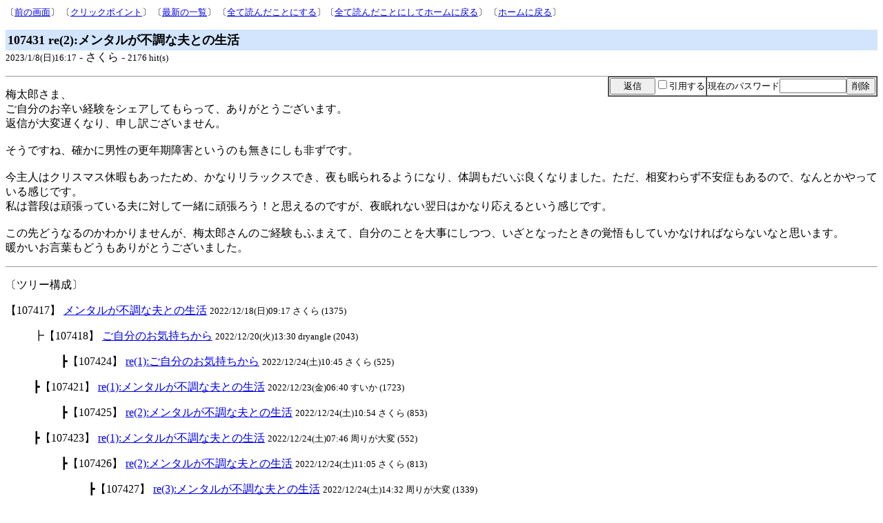

--- FILE ---
content_type: text/html
request_url: http://www.sweetnet.com/hatenana/trees.cgi?log=&v=107431&e=res&lp=107431&st=0
body_size: 2315
content:
	<!DOCTYPE HTML PUBLIC "-//W3C//DTD HTML 4.0//EN">
	<HTML><HEAD>
	<TITLE>Q&A掲示板</TITLE>
	<meta http-equiv="Content-Type" content="text/html; charset=x-sjis">
	<meta name="description" content="Q&A掲示板">
	<SCRIPT language="JavaScript">
	<!--
	function PageBack(){ history.back(); }
	//-->
	</SCRIPT>
	<style type="text/css">
	<!--
	font.blink { text-decoration: blink }
	-->
	</style>
	</HEAD>
<body background="http://www.sweetnet.com/images/BflowerPin.gif">
	<font size=-1>
	〔<a href="JavaScript:history.back()">前の画面</a>〕
〔<a href="/hatenana/trees.cgi?log=&search=&mode=&st=0&bk=107431#107431">クリックポイント</a>〕	〔<a href="/hatenana/trees.cgi?log=">最新の一覧</a>〕
〔<a href="/hatenana/trees.cgi?bye=reset" target=_top>全て読んだことにする</a>〕〔<a href="/hatenana/trees.cgi?bye=bye" target=_top>全て読んだことにしてホームに戻る</a>〕	〔<a href="http://www.sweetnet.com/" target=_top>ホームに戻る</a>〕
	</font><p>
	<table cellpadding=3 cellspacing=0 border=0 width=100%><tr>
	<td bgcolor=#D2E5FD><font size=+1><strong>107431 re(2):メンタルが不調な夫との生活</strong></font></td>
	</tr></table>
 <font size=-1>2023/1/8(日)16:17</font> - さくら  - <font size=-1>2176 hit(s) </font><p>
<table border=1 cellpadding=1 cellspacing=0 align=right><tr>
<form method=post action="/hatenana/trees.cgi?tw=&search=&mode=&st=0&bk=107431&lp=107431">
<input type=hidden name="action" value="post">
<input type=hidden name="resp_number" value="107431.res">
<input type=hidden name="resp_subject" value="re(2):メンタルが不調な夫との生活">
<input type=hidden name="resp_base" value="107417">
<td><input type=submit value="   返信   "><font size=-1><input type=checkbox name="inyou" value="1">引用する</font></td></form>
<form method=post action="/hatenana/trees.cgi?search=&mode=&st=0&bk=107431#107431">
<input type=hidden name="action" value="remove">
<input type=hidden name="remove_number" value="107431.res">
<td><font size=-1>現在のパスワード</font><input type=password name="pwd" value="" size=10><input type=submit value="削除"></td></form>
</tr></table></form>
<p><hr size=1><p>
梅太郎さま、<br>
ご自分のお辛い経験をシェアしてもらって、ありがとうございます。<br>
返信が大変遅くなり、申し訳ございません。<br>
<br>
そうですね、確かに男性の更年期障害というのも無きにしも非ずです。<br>
<br>
今主人はクリスマス休暇もあったため、かなりリラックスでき、夜も眠られるようになり、体調もだいぶ良くなりました。ただ、相変わらず不安症もあるので、なんとかやっている感じです。<br>
私は普段は頑張っている夫に対して一緒に頑張ろう！と思えるのですが、夜眠れない翌日はかなり応えるという感じです。<br>
<br>
この先どうなるのかわかりませんが、梅太郎さんのご経験もふまえて、自分のことを大事にしつつ、いざとなったときの覚悟もしていかなければならないなと思います。<br>
暖かいお言葉もどうもありがとうございました。<br>
<p><hr size=1><a name="tree"></a><p>
〔ツリー構成〕<p>
<DL>
<DT><a name="107417"></a><table border=0 cellpadding=0 cellspacing=0><tr><td>【107417】 <a href="/hatenana/trees.cgi?tw=&log=&search=&mode=&v=107417&e=msg&lp=107431&st=0">メンタルが不調な夫との生活</a> <font size=-1>2022/12/18(日)09:17 さくら (1375) </font> </td></tr></table></dt>
<DD><DL>
<DT><a name="107418"></a><table border=0 cellpadding=0 cellspacing=0><tr><td>┣【107418】 <a href="/hatenana/trees.cgi?tw=&log=&search=&mode=&v=107418&e=res&lp=107431&st=0">ご自分のお気持ちから</a> <font size=-1>2022/12/20(火)13:30 dryangle (2043) </font> </td></tr></table></dt>
<DD><DL>
<DT><a name="107424"></a><table border=0 cellpadding=0 cellspacing=0><tr><td>┣【107424】 <a href="/hatenana/trees.cgi?tw=&log=&search=&mode=&v=107424&e=res&lp=107431&st=0">re(1):ご自分のお気持ちから</a> <font size=-1>2022/12/24(土)10:45 さくら (525) </font> </td></tr></table></dt>
</DL></dd>
</DL></dd>
<DD><DL>
<DT><a name="107421"></a><table border=0 cellpadding=0 cellspacing=0><tr><td>┣【107421】 <a href="/hatenana/trees.cgi?tw=&log=&search=&mode=&v=107421&e=res&lp=107431&st=0">re(1):メンタルが不調な夫との生活</a> <font size=-1>2022/12/23(金)06:40 すいか (1723) </font> </td></tr></table></dt>
<DD><DL>
<DT><a name="107425"></a><table border=0 cellpadding=0 cellspacing=0><tr><td>┣【107425】 <a href="/hatenana/trees.cgi?tw=&log=&search=&mode=&v=107425&e=res&lp=107431&st=0">re(2):メンタルが不調な夫との生活</a> <font size=-1>2022/12/24(土)10:54 さくら (853) </font> </td></tr></table></dt>
</DL></dd>
</DL></dd>
<DD><DL>
<DT><a name="107423"></a><table border=0 cellpadding=0 cellspacing=0><tr><td>┣【107423】 <a href="/hatenana/trees.cgi?tw=&log=&search=&mode=&v=107423&e=res&lp=107431&st=0">re(1):メンタルが不調な夫との生活</a> <font size=-1>2022/12/24(土)07:46 周りが大変 (552) </font> </td></tr></table></dt>
<DD><DL>
<DT><a name="107426"></a><table border=0 cellpadding=0 cellspacing=0><tr><td>┣【107426】 <a href="/hatenana/trees.cgi?tw=&log=&search=&mode=&v=107426&e=res&lp=107431&st=0">re(2):メンタルが不調な夫との生活</a> <font size=-1>2022/12/24(土)11:05 さくら (813) </font> </td></tr></table></dt>
<DD><DL>
<DT><a name="107427"></a><table border=0 cellpadding=0 cellspacing=0><tr><td>┣【107427】 <a href="/hatenana/trees.cgi?tw=&log=&search=&mode=&v=107427&e=res&lp=107431&st=0">re(3):メンタルが不調な夫との生活</a> <font size=-1>2022/12/24(土)14:32 周りが大変 (1339) </font> </td></tr></table></dt>
<DD><DL>
<DT><a name="107428"></a><table border=0 cellpadding=0 cellspacing=0><tr><td>┣【107428】 <a href="/hatenana/trees.cgi?tw=&log=&search=&mode=&v=107428&e=res&lp=107431&st=0">re(4):メンタルが不調な夫との生活</a> <font size=-1>2022/12/26(月)12:55 さくら (265) </font> </td></tr></table></dt>
</DL></dd>
</DL></dd>
</DL></dd>
</DL></dd>
<DD><DL>
<DT><a name="107430"></a><table border=0 cellpadding=0 cellspacing=0><tr><td>┣【107430】 <a href="/hatenana/trees.cgi?tw=&log=&search=&mode=&v=107430&e=res&lp=107431&st=0">re(1):メンタルが不調な夫との生活</a> <font size=-1>2023/1/1(日)02:11 梅太郎 (1321) </font> </td></tr></table></dt>
<DD><DL>
<DT><a name="107431"></a><table border=0 cellpadding=0 cellspacing=0><tr><td bgcolor=#D2E5FD>┣【107431】 re(2):メンタルが不調な夫との生活 <font size=-1>2023/1/8(日)16:17 さくら (667) </font> <blink><font color=#ff3333 class="blink">≪</font></blink></td></tr></table></dt>
<DD><DL>
<DT><a name="107572"></a><table border=0 cellpadding=0 cellspacing=0><tr><td>┣【107572】 <a href="/hatenana/trees.cgi?tw=&log=&search=&mode=&v=107572&e=res&lp=107431&st=0">re(3):メンタルが不調な夫との生活</a> <font size=-1>2024/5/28(火)13:19 高橋一成 (580) </font> </td></tr></table></dt>
</DL></dd>
<DD><DL>
<DT><a name="107590"></a><table border=0 cellpadding=0 cellspacing=0><tr><td>┣【107590】 <a href="/hatenana/trees.cgi?tw=&log=&search=&mode=&v=107590&e=res&lp=107431&st=0">re(3):メンタルが不調な夫との生活</a> <font size=-1>2024/7/4(木)12:33 長岡市 (553) </font> </td></tr></table></dt>
</DL></dd>
</DL></dd>
</DL></dd>
</DL>
	<hr size=1>
	<font size=-1>
	〔<a href="JavaScript:history.back()">前の画面</a>〕
〔<a href="/hatenana/trees.cgi?log=&search=&mode=&st=0&bk=107431#107431">クリックポイント</a>〕	〔<a href="/hatenana/trees.cgi?log=">最新の一覧</a>〕
〔<a href="/hatenana/trees.cgi?bye=reset" target=_top>全て読んだことにする</a>〕〔<a href="/hatenana/trees.cgi?bye=bye" target=_top>全て読んだことにしてホームに戻る</a>〕	〔<a href="http://www.sweetnet.com/" target=_top>ホームに戻る</a>〕
		<p>※ 『クリックポイント<blink><font color=#ff3333 class="blink">≪</font></blink>』とは一覧上から読み始めた地点を指し、ツリー上の記事を巡回しても、その位置に戻ることができます.
<p></body></html>
